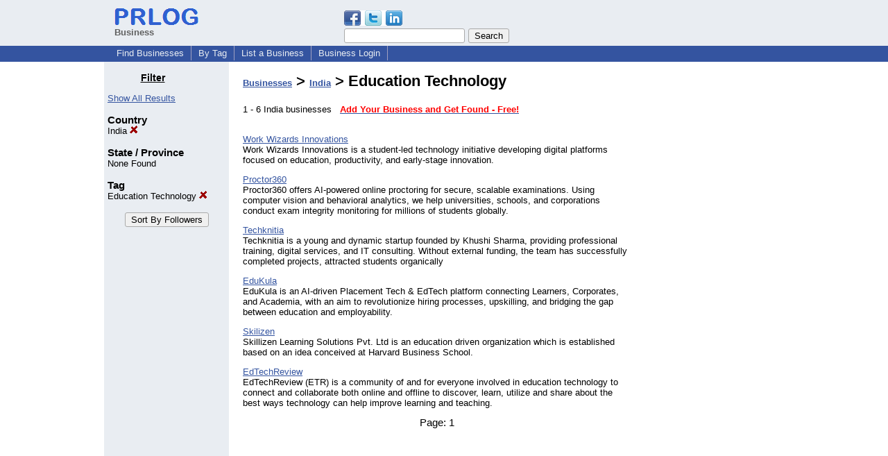

--- FILE ---
content_type: text/html; charset=utf-8
request_url: https://www.google.com/recaptcha/api2/aframe
body_size: 269
content:
<!DOCTYPE HTML><html><head><meta http-equiv="content-type" content="text/html; charset=UTF-8"></head><body><script nonce="E4XzDmNXSj7jQ02_y57MJA">/** Anti-fraud and anti-abuse applications only. See google.com/recaptcha */ try{var clients={'sodar':'https://pagead2.googlesyndication.com/pagead/sodar?'};window.addEventListener("message",function(a){try{if(a.source===window.parent){var b=JSON.parse(a.data);var c=clients[b['id']];if(c){var d=document.createElement('img');d.src=c+b['params']+'&rc='+(localStorage.getItem("rc::a")?sessionStorage.getItem("rc::b"):"");window.document.body.appendChild(d);sessionStorage.setItem("rc::e",parseInt(sessionStorage.getItem("rc::e")||0)+1);localStorage.setItem("rc::h",'1768794583911');}}}catch(b){}});window.parent.postMessage("_grecaptcha_ready", "*");}catch(b){}</script></body></html>